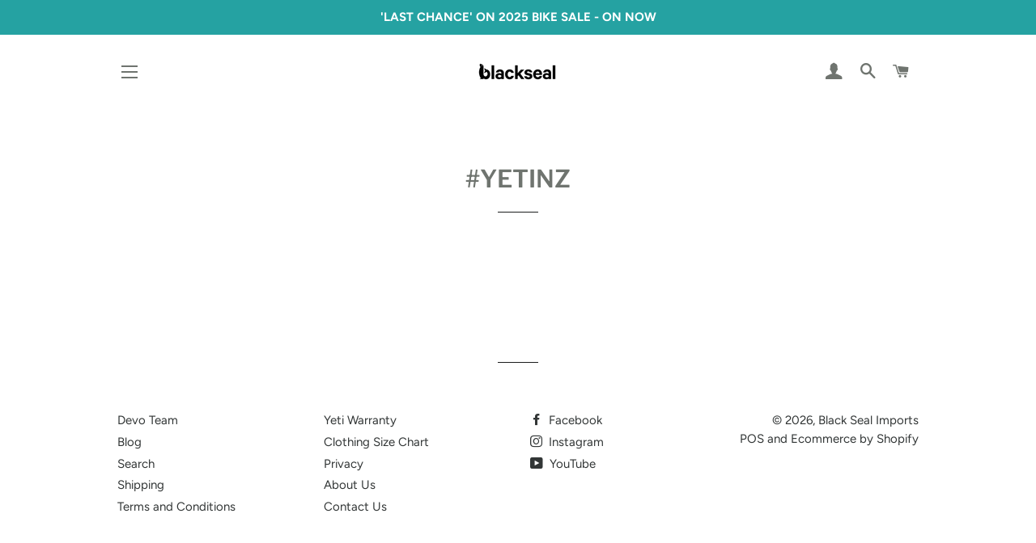

--- FILE ---
content_type: application/javascript;charset=UTF-8
request_url: https://maillist-manage.com.au/wa/ActionLogger?callback=processData&webAutoId=3zff8c957c203828fecb7e87d8a8f20153&zuid=3z98ab96c9df1aeaf3cbd7f0031e905131&domain=3z5d7c94b790196d0bd874c47393b819e4&orgDomainId=3z86503b8ba9bb7c1d1899c324cad43cfbbc1869698385316c8f787936833203c8&reqType=0&ref=&socialshare=null&value=%23YETINZ%20%E2%80%93%20Black%20Seal%20Imports&action=viewed&url=https%3A%2F%2Fblackseal.nz%2Fpages%2Fyetinz&parentUrl=https%3A%2F%2Fblackseal.nz%2Fpages%2Fyetinz
body_size: 736
content:
zcCallback({status:"200", zc_cu:"3zff8c957c203828fecb7e87d8a8f20153\-v3z13996a4954970b18e5b2de041d02af5702d4f6218d1e8f385f04713f3086a238"});
zcVisitorExpCallback({status:"200", zc_cu_exp:"1768677456000,1"});
zcTouchPointCallback({status:"200", zc_tp:"3zc50f0e40e4f74687cffef079a08641495a6b859f3ea6444832ac058d0aaa77ac"});
